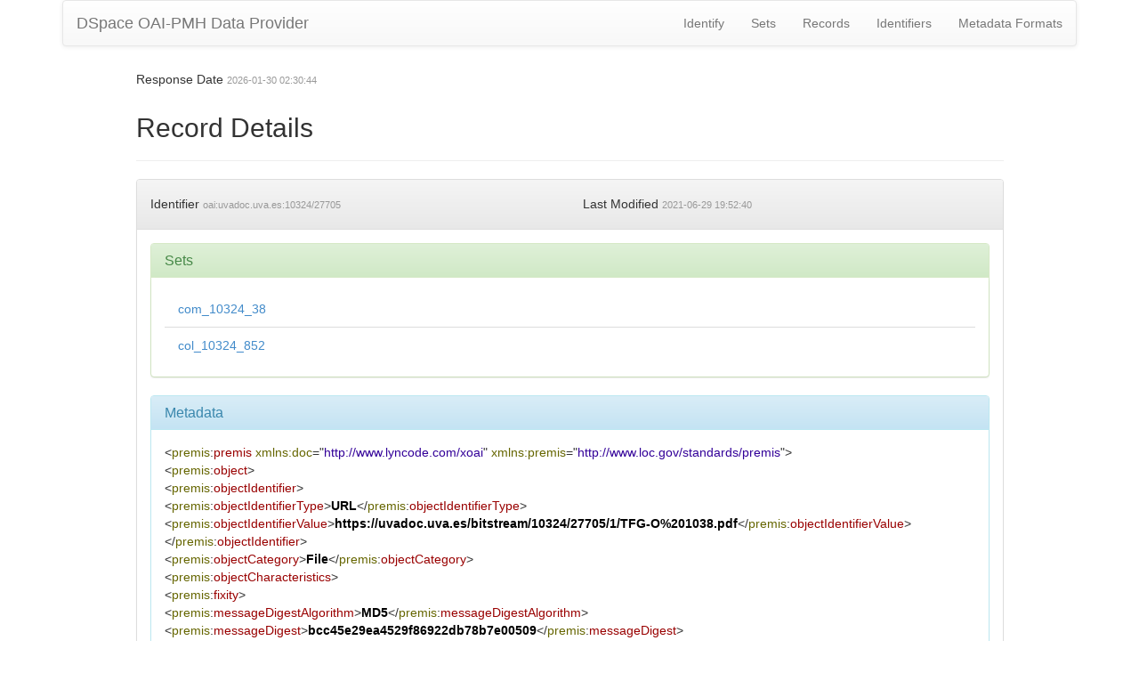

--- FILE ---
content_type: application/xml;charset=UTF-8
request_url: https://uvadoc.uva.es/oai/request?verb=GetRecord&metadataPrefix=premis&identifier=oai:uvadoc.uva.es:10324/27705
body_size: 1733
content:
<?xml version="1.0" encoding="UTF-8"?><?xml-stylesheet type="text/xsl" href="static/style.xsl"?><OAI-PMH xmlns="http://www.openarchives.org/OAI/2.0/" xmlns:xsi="http://www.w3.org/2001/XMLSchema-instance" xsi:schemaLocation="http://www.openarchives.org/OAI/2.0/ http://www.openarchives.org/OAI/2.0/OAI-PMH.xsd"><responseDate>2026-01-30T02:30:44Z</responseDate><request verb="GetRecord" identifier="oai:uvadoc.uva.es:10324/27705" metadataPrefix="premis">https://uvadoc.uva.es/oai/request</request><GetRecord><record><header><identifier>oai:uvadoc.uva.es:10324/27705</identifier><datestamp>2021-06-29T19:52:40Z</datestamp><setSpec>com_10324_38</setSpec><setSpec>col_10324_852</setSpec></header><metadata><premis:premis xmlns:premis="http://www.loc.gov/standards/premis" xmlns:doc="http://www.lyncode.com/xoai" xmlns:xsi="http://www.w3.org/2001/XMLSchema-instance">
<premis:object>
<premis:objectIdentifier>
<premis:objectIdentifierType>URL</premis:objectIdentifierType>
<premis:objectIdentifierValue>https://uvadoc.uva.es/bitstream/10324/27705/1/TFG-O%201038.pdf</premis:objectIdentifierValue>
</premis:objectIdentifier>
<premis:objectCategory>File</premis:objectCategory>
<premis:objectCharacteristics>
<premis:fixity>
<premis:messageDigestAlgorithm>MD5</premis:messageDigestAlgorithm>
<premis:messageDigest>bcc45e29ea4529f86922db78b7e00509</premis:messageDigest>
</premis:fixity>
<premis:size>972682</premis:size>
<premis:format>
<premis:formatDesignation>
<premis:formatName>application/pdf</premis:formatName>
</premis:formatDesignation>
</premis:format>
</premis:objectCharacteristics>
<premis:originalName>TFG-O 1038.pdf</premis:originalName>
</premis:object>
</premis:premis></metadata></record></GetRecord></OAI-PMH>